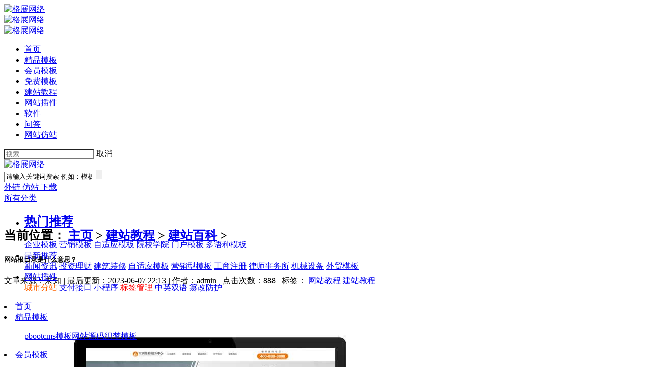

--- FILE ---
content_type: text/html
request_url: https://www.91084.com/baike/2445.html
body_size: 11645
content:
<!DOCTYPE html PUBLIC "-//W3C//DTD XHTML 1.0 Transitional//EN" "http://www.w3.org/TR/xhtml1/DTD/xhtml1-transitional.dtd">
<html xmlns="http://www.w3.org/1999/xhtml">
<head>
<meta name="viewport" content="width=device-width, initial-scale=1.0,maximum-scale=1.0, user-scalable=no"/>
<meta http-equiv="Content-Type" content="text/html; charset=utf-8" />
<title>网站根目录是什么意思？_格展网络</title>
<meta name="keywords" content="建站教程,网站教程">
<meta name="description" content="格展网络站长分享网站根目录是什么意思？，提供更多pbootcms技术交流、疑难杂症、漏洞修复、网站安全等专业pbootcms知识资讯文章。">
<meta property="og:type" content="article"/>
<meta property="og:image" content="https://www.91084.com/images/defaultpic.gif"/>
<meta property="og:release_date" content="2023-06-07"/>
<link rel="shortcut icon" href="/favicon.ico" />
<link rel="stylesheet" href="/skin/style/bootstrap.min.css">
<link rel="stylesheet" href="/skin/style/index1.css">
<link rel="stylesheet" href="/skin/style/seo.css">
<script src="/skin/js/jquery.min.js"></script>
<script src="/skin/js/bootstrap.min.js"></script>
<script type='text/javascript' src='/skin/js/jquery.lazyload.js'></script>
<script src="/skin/tc/js/jquery-1.10.1.min.js"></script>
</HEAD>
<BODY>
	    <!-- <style>.categorys{display:none!important;}</style> -->
<!-- 手机版的顶部 start -->
<div class="show-app nav-app-top">
  <div class="menuiocn"><a href="javascript:;"><img src="/skin/images/menuioc.png" alt="格展网络"></a></div>
  <div class="app-head-logo"><a href="/"><img src="/skin/images/logo-app.png" alt="格展网络"></a></div>
  <div class="seariocn"><a href="javascript:;"><img src="/skin/images/search-ico.png" alt="格展网络"></a></div>
</div>
<div class="show-app app-menu">
  <ul>
    <li><a title="首页" href="/">首页</a></li>
     <li> <a class="channel" href='/svp/'> 精品模板 </a></li> <li> <a class="channel" href='/svip/'> 会员模板 </a></li> <li> <a class="channel" href='/free/'> 免费模板 </a></li> <li><a href='/xueyuan/' class='channel channel-now'> 建站教程 </a></li><li> <a class="channel" href='/chajian/'> 网站插件 </a></li> <li> <a class="channel" href='/rj/'> 软件 </a></li> <li> <a class="channel" href='/ask/'> 问答 </a></li> 
     <li> <a class="channel" href='/fangzhan/'> 网站仿站 </a></li>
  </ul>
</div>
<div class="show-app boxbg"></div>
<div class="search-box app-search">
	<div class="search-input">
		<form action="/plus/search.php" method="get">
			<input type="hidden" name="mod" value="forum">
          <input type="hidden" name="formhash" value="71299589">
          <input type="hidden" name="srhfid" value="0">
          <input type="hidden" name="srhlocality" value="portal::index">
          <input name="k_template" type="hidden" class="k_value" value="0">
			<input type="hidden" name="kwtype" value="0">
			<input type="text" name="q" placeholder="搜索" class="sinput" style="background-color: #fff;">
			<span class="cancel-search">取消</span>
		</form>
	</div>
</div>
<div class="cover-bg" ></div>
<script type="text/javascript">
$(document).ready(function() {
  var flbox = $('.menuiocn');
  nav = $('.app-menu');
  box = $('.boxbg');
  flbox.click(function() {
  box.animate({left:'50%'},'500');
    nav.animate({left:'0px'},'500');
    $('.app-menu').css("display", "block");
    $('.boxbg').css("display", "block");
     return; 
  });
$('.boxbg').click(function()
      {
      box.animate({left:'0'},'500');
      nav.animate({left:'-50%'},'500');
      $(this).hide();
		return;      
        } 
      ) 
	// 顶部搜索
	$('.seariocn').click(function(){
		$('.cover-bg,.search-box').show();
	})
	$('.cover-bg,.cancel-search').click(function(){
		$('.cover-bg,.search-box').hide();
	})
});
</script> 
<!-- 手机版顶部 end -->


<script language="javascript" type="text/javascript" src="/include/dedeajax2.js">
</script>
<script language="javascript" type="text/javascript">
  function CheckLogin() { 
    var taget_obj = document.getElementById('_userlogin'); 
    myajax = new DedeAjax(taget_obj, false, false, '', '', '');
    myajax.SendGet2("/member/ajax_loginsta.php"); 
    DedeXHTTP = null;
  }
</script>
<div class="head fl wfs hide-pc">
  <div class="cover-page-wrapper"> <a class="fl" href="/" style="margin-right:110px;"> <img src="/skin/images/logo.png" title="格展网络"
      alt="格展网络"> </a>
    <form id="searchForm" name="searchForm" method="get" action="/plus/search.php"
    onSubmit="return checkSearchForm()" class="search-product fl">
      <input type="hidden" name="mod" value="forum">
      <input type="hidden" name="formhash" value="71299589">
      <input type="hidden" name="srhfid" value="0">
      <input type="hidden" name="srhlocality" value="portal::index">
      <input name="k_template" type="hidden" class="k_value" value="0">
      <input class="form-control search-box" name="q" autocomplete="off" type="text" id="keyword" onClick="if(this.value=='请输入关键词搜索 例如：模板')this.value=''" onblur="if(this.value ==''){this.value=this.defaultValue}" type="text" value="请输入关键词搜索 例如：模板" />
      <input class="submit" type="submit" style="border:none; cursor:pointer;">
    </form>
    <font id="ECS_MEMBERZONE">
    <div class="head-operates-logined fr">
      <!--<div class="j-user-img" style="width: 54px;height: 45px;float:left;" id="_userlogin"> <a data-toggle="modal" data-target="#myModal" href="javascript:void(0)"-->
      <!--    class="login"> 登录 </a> -->
      <!--  <script language="javascript" type="text/javascript">-->
      <!--      CheckLogin();-->
      <!--    </script> -->
      <!--</div>-->
      <a href="https://bbs.91084.com" class="quest" target="_blank"> 外链 </a> <a href="/fangzhan/" class="watch" target="_blank"> 仿站 </a> <a href="/yx/" class="jiaoyi" rel="nofollow" target="_blank"> 下载 </a></div>
    </font> </div>
</div>
<script type="text/javascript">
  <!--
  function checkSearchForm() {
    if (document.getElementById('keyword').value) {
      return true;
    } else {
      alert("请输入搜索关键词！");
      return false;
    }
  }
  -->
</script> 
<script src="/skin/js/nav.js">
</script>
<div style="height: 48px; background-color: #FFFFFF;" class="fl wfs hide-pc">
  <div class="nav fl wfs j-nav">
    <div class="cover-page-wrapper cover-page-wrapper2 clearfix" style="position: relative;">
      <div class="nav-menus j-nav-menus fl"> <a class="handle" href="javascript:;"> <i> </i> 所有分类 </a>
        <div class="categorys j-categorys"> <i class="category-trangle-bg"> </i>
          <div class="all_cat">
             <div class="box">
              <ul>
                <li>
                <div class="s1"><h2><a href="/svp/" class="web">热门推荐</a></h2></div>
                <div class="s2">
                 <a href="/qiye/" target="_top"><span>企业模板</span></a>
                 <a href="/yingxiao/" target="_top"><span>营销模板</span></a>
                 <a href="/html5/" target="_top"><span>自适应模板</span></a>
                 <a href="/yuanxiao/" target="_top"><span>院校学院</span></a>
                 <a href="/menhu/" target="_top"><span>门户模板</span></a>
                 <a href="/yuzhong/" target="_blank"><span>多语种模板</span></a>
                </div>
                </li>
                <li>
                <div class="s1"><a href="/svip/" class="host">最新推荐</a></div>
                <div class="s2">
                 <a href="/tags/xinwenzixun.html" target="_blank"><span>新闻资讯</span></a>
                 <a href="/tags/touzilicai.html" target="_blank"><span>投资理财</span></a>
                 <a href="/tags/zhuangxiu.html" target="_blank"><span>建筑装修</span></a>
                 <a href="/tags/xiangyingshi.html" target="_blank"><span>自适应模板</span></a>
                 <a href="/tags/yingxiaoxing.html" target="_blank"><span>营销型模板</span></a>
                 <a href="/tags/gongshangzhuce.html" target="_blank"><span>工商注册</span></a>
                 <a href="/tags/lvshishiwusuo.html" target="_blank"><span>律师事务所</span></a>
                 <a href="/tags/jixieshebei.html" target="_blank"><span>机械设备</span></a>
                 <a href="/tags/waimao.html" target="_blank"><span>外贸模板</span></a>
                </div>
                </li>
                <li>
                <div class="s1"><a href="/chajian/" target="_blank" class="value">网站插件</a></div>
                <div class="s2">
                 <a href="/tags/chengshifenzhan.html" target="_blank"><span style="color:#F60">城市分站</span></a>
                 <a href="/tags/zhifujiekou.html" target="_blank"><span>支付接口</span></a>
                 <a href="/tags/xiaochengxu.html" target="_blank"><span>小程序</span></a>
                 <a href="/chajian/2430.html" target="_blank"><span style="color:#FF0000">标签管理</span></a>
                 <a href="/tags/zhongyingshuangyu.html" target="_blank"><span>中英双语</span></a>
                 <a href="/pbootcms/az/2494.html" target="_blank"><span>篡改防护</span></a>
                </div>
                </li>
              </ul>
            </div>
          </div>
        </div>
      </div>
     <li><a class="channel" href="/"> 首页 <span></span></a></li>
  <li><a class="channel " href="/svp/">精品模板</a> 
    <ul class="sub">
    <a href="/svp/pbootcms/">pbootcms模板</a><a href="/yuanma/">网站源码</a><a href="/svp/dedecms/">织梦模板</a>
    </ul>
  </li><li><a class="channel " href="/svip/">会员模板</a> 
    <ul class="sub">
    <a href="/svip/pbootcms/">pbootcms模板</a><a href="/eyoucms/">易优模板</a><a href="/html/">静态模板</a><a href="/svip/dedecms/">织梦模板</a>
    </ul>
  </li><li><a class="channel " href="/free/">免费模板</a> 
    <ul class="sub">
    <a href="/free/pbootcms/">pbootcms模板</a><a href="/free/dedecms/">织梦模板</a>
    </ul>
  </li><li><a class="channel channel-now" href="/xueyuan/">建站教程</a> 
    <ul class="sub">
    <a href="/pbootcms/">pbootcms教程</a><a href="/dedecms/">织梦教程</a><a href="/seo/">网站优化</a><a href="/baike/">建站百科</a>
    </ul>
  </li><li><a class="channel " href="/chajian/">网站插件</a> 
    <ul class="sub">
    <a href="/pbmall/">pbootcms插件</a><a href="/chajian/dedecms/">织梦插件</a>
    </ul>
  </li><li><a class="channel " href="/rj/">软件</a> 
    
    
    
  </li><li><a class="channel " href="/ask/">问答</a> 
    
    
    
  </li>
      <span class="new"></span>
      <div class="cart" id="ECS_CARTINFO" style="position:relative;z-index: 15;"> <span style="cursor: pointer;"> 今日推荐 </span> <strong style="color:#FFF;"> x3 </strong>
        <div class="car_ul" style="padding-left: 15px; padding-top: 15px; background: #fff; position: absolute; top: 48px; text-align: center; width: 455px; right: 0px; border: 1px solid #f1f1f1; display: none;">
          <ul style="max-height:338px;overflow: auto;">
            <li class="clearfix" style="padding:3px; padding-bottom: 10px; ">
              <div class="fl">
                <div style="float:left; padding:3px; border:1px solid #f1f1f1;"> <a href="/svp/2583.html" title="货架货柜类网站pbootcms模板(自适应"> <img src="/uploads/allimg/240411/1-2404111009260-L.jpg" style="width:78px; height:59px;" alt="货架货柜类网站pbootcms模板(自适应"> </a> </div>
              </div>
              <div class="fl title" style="margin-left:15px;"> <a class="cart-title-name" href="/svp/2583.html" title="点击查看商品详情"
                style="color:#666;text-align:left;"> 货架货柜类网站pbootcms模板(自适应... </a> <span style="color:#999;"> 价格：￥299金币 &#160;&#160;发布时间：01-17 </span> </div>
            </li>
<li class="clearfix" style="padding:3px; padding-bottom: 10px; ">
              <div class="fl">
                <div style="float:left; padding:3px; border:1px solid #f1f1f1;"> <a href="/svp/2329.html" title="国际物流服务类网站pbootcms模板"> <img src="/uploads/allimg/221129/1-2211291001500-L.jpg" style="width:78px; height:59px;" alt="国际物流服务类网站pbootcms模板"> </a> </div>
              </div>
              <div class="fl title" style="margin-left:15px;"> <a class="cart-title-name" href="/svp/2329.html" title="点击查看商品详情"
                style="color:#666;text-align:left;"> 国际物流服务类网站pbootcms模板... </a> <span style="color:#999;"> 价格：￥99金币 &#160;&#160;发布时间：11-29 </span> </div>
            </li>
<li class="clearfix" style="padding:3px; padding-bottom: 10px; ">
              <div class="fl">
                <div style="float:left; padding:3px; border:1px solid #f1f1f1;"> <a href="/svp/2274.html" title="财税公司代理记账类网站pbootcms模"> <img src="/uploads/allimg/221007/1-22100FZ1310-L.jpg" style="width:78px; height:59px;" alt="财税公司代理记账类网站pbootcms模"> </a> </div>
              </div>
              <div class="fl title" style="margin-left:15px;"> <a class="cart-title-name" href="/svp/2274.html" title="点击查看商品详情"
                style="color:#666;text-align:left;"> 财税公司代理记账类网站pbootcms模... </a> <span style="color:#999;"> 价格：￥99金币 &#160;&#160;发布时间：10-07 </span> </div>
            </li>

          </ul>
        </div>
      </div>
    </div>
  </div>
</div>
<div class="clear"></div>
<SECTION class="Wshang-index clearfix">
          <SECTION class="Wshang-Left-index">
    <SECTION class="Article-wrap"> 
              <!-- 位置导航 -->
              <DIV class="weizhi" style="font-family:宋体;">
        <h2> 当前位置： <a href='https://www.91084.com/'>主页</a> > <a href='/xueyuan/'>建站教程</a> > <a href='/baike/'>建站百科</a> >  </h2>
      </DIV>
      <script src='/images/blank.js' language='javascript'></script>
              <!-- 文章标题 -->
              <HEADER class="Js-card-show Article-title clearfix">
        <ARTICLE class="title-wrap">
                  <h1>网站根目录是什么意思？</h1>
                  <DIV class="title-date clearfix">
            <DIV class="article-tool"> 文章来源：未知 <CITE>|</CITE> 最后更新：2023-06-07 22:13 <CITE>|</CITE> 作者：admin <CITE>|</CITE> 点击次数：<span id="countnum">888</span> 
                      <CITE>|</CITE> 标签：
<a href='/tags/wangzhanjiaocheng.html'>网站教程</a>

<a href='/tags/jianzhanjiaocheng.html'>建站教程</a>
 </DIV>
          </DIV>
                </ARTICLE>
      </HEADER>
              <!-- 正文 -->
              <ARTICLE class="article-body">
   <!-- 模板 -->
<div class="cover-page-details fl wfs bcf2">
            <div class="cover-page-wrapper">
                <div class="package fl wfs">
              
                    <div class="canvas fl">
                        <span class="package-btn j-package-btn package-btn-left"></span>
                        <span class="package-btn j-package-btn package-btn-right"></span>
                        <div class="package-container fl">
                            <ul class="package-container-items j-package-container-items">
                                 <li class="width-item j-width-item">
                                    <a href="/svip/2202.html" class="imgg" target="_blank" title="空调维修服务类网站pbootcms模板(自适应手机端)">
                                        <img src="/uploads/allimg/220805/1-220P5110U10-L.jpg" title="空调维修服务类网站pbootcms模板(自适应手机端)" alt="空调维修服务类网站pbootcms模板(自适应手机端)">
                                    </a>
                                    <span style="text-align: center;" title="空调维修服务类网站pbootcms模板(自适应手机端)" alt="空调维修服务类网站pbootcms模板(自适应手机端)">
                                        <a href="/svip/2202.html" target="_blank" title="空调维修服务类网站pbootcms模板(自适应手机端)">空调维修服务类网站pb...</a> 
                                     
                                    </span>
                                    </span>
                                </li>
<li class="width-item j-width-item">
                                    <a href="/svip/1687.html" class="imgg" target="_blank" title="品牌建材瓷砖类网站pbootcms模板(自适应手机端)">
                                        <img src="/uploads/allimg/200516/1-200516112R40-L.jpg" title="品牌建材瓷砖类网站pbootcms模板(自适应手机端)" alt="品牌建材瓷砖类网站pbootcms模板(自适应手机端)">
                                    </a>
                                    <span style="text-align: center;" title="品牌建材瓷砖类网站pbootcms模板(自适应手机端)" alt="品牌建材瓷砖类网站pbootcms模板(自适应手机端)">
                                        <a href="/svip/1687.html" target="_blank" title="品牌建材瓷砖类网站pbootcms模板(自适应手机端)">品牌建材瓷砖类网站pb...</a> 
                                     
                                    </span>
                                    </span>
                                </li>
<li class="width-item j-width-item">
                                    <a href="/svip/1607.html" class="imgg" target="_blank" title="电梯扶梯类企业网站pbootcms模板(自适应手机端)">
                                        <img src="/uploads/allimg/210830/1-210S01429540-L.jpg" title="电梯扶梯类企业网站pbootcms模板(自适应手机端)" alt="电梯扶梯类企业网站pbootcms模板(自适应手机端)">
                                    </a>
                                    <span style="text-align: center;" title="电梯扶梯类企业网站pbootcms模板(自适应手机端)" alt="电梯扶梯类企业网站pbootcms模板(自适应手机端)">
                                        <a href="/svip/1607.html" target="_blank" title="电梯扶梯类企业网站pbootcms模板(自适应手机端)">电梯扶梯类企业网站pb...</a> 
                                     
                                    </span>
                                    </span>
                                </li>
<li class="width-item j-width-item">
                                    <a href="/svip/2589.html" class="imgg" target="_blank" title="设备维修类网站pbootcms模板(自适应手机端)">
                                        <img src="/uploads/allimg/240424/1-2404241145220-L.jpg" title="设备维修类网站pbootcms模板(自适应手机端)" alt="设备维修类网站pbootcms模板(自适应手机端)">
                                    </a>
                                    <span style="text-align: center;" title="设备维修类网站pbootcms模板(自适应手机端)" alt="设备维修类网站pbootcms模板(自适应手机端)">
                                        <a href="/svip/2589.html" target="_blank" title="设备维修类网站pbootcms模板(自适应手机端)">设备维修类网站pbootcms模...</a> 
                                     
                                    </span>
                                    </span>
                                </li>
<li class="width-item j-width-item">
                                    <a href="/svp/2824.html" class="imgg" target="_blank" title="电脑壁纸类网站pbootcms模板(带手机端)">
                                        <img src="/uploads/allimg/250114/1-2501141309170-L.jpg" title="电脑壁纸类网站pbootcms模板(带手机端)" alt="电脑壁纸类网站pbootcms模板(带手机端)">
                                    </a>
                                    <span style="text-align: center;" title="电脑壁纸类网站pbootcms模板(带手机端)" alt="电脑壁纸类网站pbootcms模板(带手机端)">
                                        <a href="/svp/2824.html" target="_blank" title="电脑壁纸类网站pbootcms模板(带手机端)">电脑壁纸类网站pbootcms模...</a> 
                                     
                                    </span>
                                    </span>
                                </li>
<li class="width-item j-width-item">
                                    <a href="/svip/2188.html" class="imgg" target="_blank" title="园林景观类pbootcms模板(自适应手机端)">
                                        <img src="/uploads/allimg/220726/1-220H6142F20-L.jpg" title="园林景观类pbootcms模板(自适应手机端)" alt="园林景观类pbootcms模板(自适应手机端)">
                                    </a>
                                    <span style="text-align: center;" title="园林景观类pbootcms模板(自适应手机端)" alt="园林景观类pbootcms模板(自适应手机端)">
                                        <a href="/svip/2188.html" target="_blank" title="园林景观类pbootcms模板(自适应手机端)">园林景观类pbootcms模板...</a> 
                                     
                                    </span>
                                    </span>
                                </li>
<li class="width-item j-width-item">
                                    <a href="/svip/2213.html" class="imgg" target="_blank" title="园林景观类网站pbootcms模板(自适应手机端)">
                                        <img src="/uploads/allimg/220813/1-220Q31210220-L.jpg" title="园林景观类网站pbootcms模板(自适应手机端)" alt="园林景观类网站pbootcms模板(自适应手机端)">
                                    </a>
                                    <span style="text-align: center;" title="园林景观类网站pbootcms模板(自适应手机端)" alt="园林景观类网站pbootcms模板(自适应手机端)">
                                        <a href="/svip/2213.html" target="_blank" title="园林景观类网站pbootcms模板(自适应手机端)">园林景观类网站pbootcms模...</a> 
                                     
                                    </span>
                                    </span>
                                </li>
<li class="width-item j-width-item">
                                    <a href="/svp/2228.html" class="imgg" target="_blank" title="手游手机软件下载类网站pbootcms模板(带手机端)">
                                        <img src="/uploads/allimg/220826/1-220R6114A50-L.jpg" title="手游手机软件下载类网站pbootcms模板(带手机端)" alt="手游手机软件下载类网站pbootcms模板(带手机端)">
                                    </a>
                                    <span style="text-align: center;" title="手游手机软件下载类网站pbootcms模板(带手机端)" alt="手游手机软件下载类网站pbootcms模板(带手机端)">
                                        <a href="/svp/2228.html" target="_blank" title="手游手机软件下载类网站pbootcms模板(带手机端)">手游手机软件下载类网站...</a> 
                                     
                                    </span>
                                    </span>
                                </li>
<li class="width-item j-width-item">
                                    <a href="/svip/2193.html" class="imgg" target="_blank" title="电子设备类网站pbootcms模板(自适应手机端)">
                                        <img src="/uploads/allimg/220730/1-220I01211380-L.jpg" title="电子设备类网站pbootcms模板(自适应手机端)" alt="电子设备类网站pbootcms模板(自适应手机端)">
                                    </a>
                                    <span style="text-align: center;" title="电子设备类网站pbootcms模板(自适应手机端)" alt="电子设备类网站pbootcms模板(自适应手机端)">
                                        <a href="/svip/2193.html" target="_blank" title="电子设备类网站pbootcms模板(自适应手机端)">电子设备类网站pbootcms模...</a> 
                                     
                                    </span>
                                    </span>
                                </li>
<li class="width-item j-width-item">
                                    <a href="/svip/2304.html" class="imgg" target="_blank" title="网站建设网络科技类网站pbootcms模板(自适应手机端)">
                                        <img src="/uploads/allimg/220508/1-22050Q546320-L.jpg" title="网站建设网络科技类网站pbootcms模板(自适应手机端)" alt="网站建设网络科技类网站pbootcms模板(自适应手机端)">
                                    </a>
                                    <span style="text-align: center;" title="网站建设网络科技类网站pbootcms模板(自适应手机端)" alt="网站建设网络科技类网站pbootcms模板(自适应手机端)">
                                        <a href="/svip/2304.html" target="_blank" title="网站建设网络科技类网站pbootcms模板(自适应手机端)">网站建设网络科技类网站...</a> 
                                     
                                    </span>
                                    </span>
                                </li>
<li class="width-item j-width-item">
                                    <a href="/free/2523.html" class="imgg" target="_blank" title="园林景观设计类网站pbootcms模板(带手机端)">
                                        <img src="/uploads/allimg/231104/1-2311040H4160-L.jpg" title="园林景观设计类网站pbootcms模板(带手机端)" alt="园林景观设计类网站pbootcms模板(带手机端)">
                                    </a>
                                    <span style="text-align: center;" title="园林景观设计类网站pbootcms模板(带手机端)" alt="园林景观设计类网站pbootcms模板(带手机端)">
                                        <a href="/free/2523.html" target="_blank" title="园林景观设计类网站pbootcms模板(带手机端)">园林景观设计类网站pb...</a> 
                                     
                                    </span>
                                    </span>
                                </li>
<li class="width-item j-width-item">
                                    <a href="/svip/1721.html" class="imgg" target="_blank" title="手机APP游戏下载类网站Pbootcms模板(自适应手机端)">
                                        <img src="/uploads/allimg/200714/1-200G41643140-L.jpg" title="手机APP游戏下载类网站Pbootcms模板(自适应手机端)" alt="手机APP游戏下载类网站Pbootcms模板(自适应手机端)">
                                    </a>
                                    <span style="text-align: center;" title="手机APP游戏下载类网站Pbootcms模板(自适应手机端)" alt="手机APP游戏下载类网站Pbootcms模板(自适应手机端)">
                                        <a href="/svip/1721.html" target="_blank" title="手机APP游戏下载类网站Pbootcms模板(自适应手机端)">手机APP游戏下载类网站...</a> 
                                     
                                    </span>
                                    </span>
                                </li>
<li class="width-item j-width-item">
                                    <a href="/svip/1880.html" class="imgg" target="_blank" title="外贸企业公司类网站pbootcms模板(自适应手机端)">
                                        <img src="https://www.91084.com/uploads/allimg/210906/1-210Z60924580-L.jpg" title="外贸企业公司类网站pbootcms模板(自适应手机端)" alt="外贸企业公司类网站pbootcms模板(自适应手机端)">
                                    </a>
                                    <span style="text-align: center;" title="外贸企业公司类网站pbootcms模板(自适应手机端)" alt="外贸企业公司类网站pbootcms模板(自适应手机端)">
                                        <a href="/svip/1880.html" target="_blank" title="外贸企业公司类网站pbootcms模板(自适应手机端)">外贸企业公司类网站pb...</a> 
                                     
                                    </span>
                                    </span>
                                </li>
<li class="width-item j-width-item">
                                    <a href="/svp/2144.html" class="imgg" target="_blank" title="光伏发电项目类网站pbootcms模板(自适应手机端)">
                                        <img src="/uploads/allimg/220711/1-220G11152550-L.jpg" title="光伏发电项目类网站pbootcms模板(自适应手机端)" alt="光伏发电项目类网站pbootcms模板(自适应手机端)">
                                    </a>
                                    <span style="text-align: center;" title="光伏发电项目类网站pbootcms模板(自适应手机端)" alt="光伏发电项目类网站pbootcms模板(自适应手机端)">
                                        <a href="/svp/2144.html" target="_blank" title="光伏发电项目类网站pbootcms模板(自适应手机端)">光伏发电项目类网站pb...</a> 
                                     
                                    </span>
                                    </span>
                                </li>
<li class="width-item j-width-item">
                                    <a href="/svip/1860.html" class="imgg" target="_blank" title="美容整形医疗机构类网站pbootcms模板(自适应手机端)">
                                        <img src="/uploads/allimg/220228/1-22022Q023210-L.jpg" title="美容整形医疗机构类网站pbootcms模板(自适应手机端)" alt="美容整形医疗机构类网站pbootcms模板(自适应手机端)">
                                    </a>
                                    <span style="text-align: center;" title="美容整形医疗机构类网站pbootcms模板(自适应手机端)" alt="美容整形医疗机构类网站pbootcms模板(自适应手机端)">
                                        <a href="/svip/1860.html" target="_blank" title="美容整形医疗机构类网站pbootcms模板(自适应手机端)">美容整形医疗机构类网站...</a> 
                                     
                                    </span>
                                    </span>
                                </li>
<li class="width-item j-width-item">
                                    <a href="/svip/1671.html" class="imgg" target="_blank" title="工商注册财务代理记账类网站pbootcms模板(自适应手机端)">
                                        <img src="/uploads/allimg/200519/1-2005191341580-L.jpg" title="工商注册财务代理记账类网站pbootcms模板(自适应手机端)" alt="工商注册财务代理记账类网站pbootcms模板(自适应手机端)">
                                    </a>
                                    <span style="text-align: center;" title="工商注册财务代理记账类网站pbootcms模板(自适应手机端)" alt="工商注册财务代理记账类网站pbootcms模板(自适应手机端)">
                                        <a href="/svip/1671.html" target="_blank" title="工商注册财务代理记账类网站pbootcms模板(自适应手机端)">工商注册财务代理记账类...</a> 
                                     
                                    </span>
                                    </span>
                                </li>
<li class="width-item j-width-item">
                                    <a href="/svip/2394.html" class="imgg" target="_blank" title="企业产品展示类网站pbootcms模板(自适应手机端)">
                                        <img src="/uploads/allimg/230317/1-23031G024580-L.jpg" title="企业产品展示类网站pbootcms模板(自适应手机端)" alt="企业产品展示类网站pbootcms模板(自适应手机端)">
                                    </a>
                                    <span style="text-align: center;" title="企业产品展示类网站pbootcms模板(自适应手机端)" alt="企业产品展示类网站pbootcms模板(自适应手机端)">
                                        <a href="/svip/2394.html" target="_blank" title="企业产品展示类网站pbootcms模板(自适应手机端)">企业产品展示类网站pb...</a> 
                                     
                                    </span>
                                    </span>
                                </li>
<li class="width-item j-width-item">
                                    <a href="/svip/2578.html" class="imgg" target="_blank" title="卫浴设备类网站pbootcms模板(自适应手机端)">
                                        <img src="/uploads/allimg/240328/1-24032P935560-L.jpg" title="卫浴设备类网站pbootcms模板(自适应手机端)" alt="卫浴设备类网站pbootcms模板(自适应手机端)">
                                    </a>
                                    <span style="text-align: center;" title="卫浴设备类网站pbootcms模板(自适应手机端)" alt="卫浴设备类网站pbootcms模板(自适应手机端)">
                                        <a href="/svip/2578.html" target="_blank" title="卫浴设备类网站pbootcms模板(自适应手机端)">卫浴设备类网站pbootcms模...</a> 
                                     
                                    </span>
                                    </span>
                                </li>
<li class="width-item j-width-item">
                                    <a href="/svip/2517.html" class="imgg" target="_blank" title="酒店住宿类网站pbootcms模板(带手机端)">
                                        <img src="/uploads/allimg/231023/1-2310231054570-L.jpg" title="酒店住宿类网站pbootcms模板(带手机端)" alt="酒店住宿类网站pbootcms模板(带手机端)">
                                    </a>
                                    <span style="text-align: center;" title="酒店住宿类网站pbootcms模板(带手机端)" alt="酒店住宿类网站pbootcms模板(带手机端)">
                                        <a href="/svip/2517.html" target="_blank" title="酒店住宿类网站pbootcms模板(带手机端)">酒店住宿类网站pbootcms模...</a> 
                                     
                                    </span>
                                    </span>
                                </li>
<li class="width-item j-width-item">
                                    <a href="/svp/2218.html" class="imgg" target="_blank" title="输送机设备类网站pbootcms模板(自适应移动端)">
                                        <img src="/uploads/allimg/220817/1-220QG356230-L.jpg" title="输送机设备类网站pbootcms模板(自适应移动端)" alt="输送机设备类网站pbootcms模板(自适应移动端)">
                                    </a>
                                    <span style="text-align: center;" title="输送机设备类网站pbootcms模板(自适应移动端)" alt="输送机设备类网站pbootcms模板(自适应移动端)">
                                        <a href="/svp/2218.html" target="_blank" title="输送机设备类网站pbootcms模板(自适应移动端)">输送机设备类网站pboot...</a> 
                                     
                                    </span>
                                    </span>
                                </li>

                            </ul>
                        </div>
                    </div>
                  
                </div>
  </div>

    </div>
        <DIV class="article-content"> 网站根目录是指网站的主目录，通常是网站文件的存放位置。<br />
它是网站目录结构中的顶级目录，所有的网站文件和子目录都位于该目录下或其子目录中。<br />
网站根目录在网站的访问路径中通常表示为斜杠（/），例如：www.91084.com/。在网站的文件路径中，网站根目录通常表示为相对路径（./）或绝对路径（/）。 </DIV>
      </ARTICLE>
            </SECTION>
    <div>
			  <div class="nr_info mb10">

			  版权声明：本文由<a href="https://www.91084.com/" target="_blank">格展网络</a>技术人员研究整理的智慧结晶，转载勿用于商业用途，并保留本文链接，侵权必究！</div>

              <div class="site_info">
        <ul>
                  <li class="prenext"><span>相关链接：</span>
            <p style="width:25%; display:block; float:left;">上一篇：<a href='/baike/2443.html'>后端开发需要学什么</a>  </p>
            <p style="width:25%; display:block; float:left;">下一篇：<a href='/baike/2446.html'>常用的php开发工具都有哪些</a>  </p>
          </li>
                  <li class="s_i_a"><span>文章标题：</span>
            <p style="width:25%; display:block; float:left;"><a href="/baike/2445.html" > 网站根目录是什么意思？ </a></p>
            <p style="width:25%; display:block; float:left;">https://www.91084.com/baike/2445.html </p>
          </li>
                  <div class="share"> 
            <!-- Baidu Button BEGIN -->
           
            <!-- Baidu Button END --> 
          </div>
                </ul>
        <div class="cl"></div>
      </div>
              <div class="vtitle"><a href="/baike/" target="_blank">相关<strong>网站教程</strong></a>：</div>
              <div class="xg_list">
        <ul>
                  <li> <a href="/baike/3332.html" title="网站建设流程全解析：创建前需做这些准备工作" target="_blank"> 网站建设流程全解析：创建前需做这些准备工作 </a></li>
<li> <a href="/baike/3297.html" title="网站创建流程全解析：从需求分析到域名与服务器，每步都关键" target="_blank"> 网站创建流程全解析：从需求分析到域名与服务器，每步 </a></li>
<li> <a href="/baike/3295.html" title="网站制作对初学者意义非凡，建站前这些准备要做好" target="_blank"> 网站制作对初学者意义非凡，建站前这些准备要做好 </a></li>
<li> <a href="/baike/3293.html" title="创建基础网站的步骤与核心环节，你都清楚吗？" target="_blank"> 创建基础网站的步骤与核心环节，你都清楚吗？ </a></li>
<li> <a href="/baike/3259.html" title="个人博客网搭建指南：明确建站目的与目标读者群体的重要性" target="_blank"> 个人博客网搭建指南：明确建站目的与目标读者群体的重 </a></li>
<li> <a href="/baike/3257.html" title="建立网站有何要点？目标规划、域名主机等环节逐一阐述" target="_blank"> 建立网站有何要点？目标规划、域名主机等环节逐一阐述 </a></li>
<li> <a href="/baike/3135.html" title="准备建网站？一文带你了解免费网站搭建平台的多样特色及适用场合" target="_blank"> 准备建网站？一文带你了解免费网站搭建平台的多样特色 </a></li>
<li> <a href="/baike/3123.html" title="免费H5制作平台广泛应用，介绍几款各具特色的网站及操作优势" target="_blank"> 免费H5制作平台广泛应用，介绍几款各具特色的网站及操 </a></li>
<li> <a href="/baike/3114.html" title="手机上免费建网站操作手册：从策划到完善全流程指南" target="_blank"> 手机上免费建网站操作手册：从策划到完善全流程指南 </a></li>
<li> <a href="/baike/3062.html" title="建立网站需遵循流程，六部分详解网站建设具体工序" target="_blank"> 建立网站需遵循流程，六部分详解网站建设具体工序 </a></li>
<li> <a href="/baike/3052.html" title="如何轻松搭建网站：从需求规划到域名注册的完整指南" target="_blank"> 如何轻松搭建网站：从需求规划到域名注册的完整指南 </a></li>
<li> <a href="/baike/2997.html" title="网页建设全攻略：从需求分析到规划设计的详细步骤解析" target="_blank"> 网页建设全攻略：从需求分析到规划设计的详细步骤解析 </a></li>
  
                </ul>
      </div>
            </div>
    </div>

    </DIV>
  </SECTION>
        </SECTION>
<script src="/skin/js/jquery.min.js"></script>
<div class="cover-page-foot fl wfs">
  <p>
  <p class="copyright"> Copyright &copy; 2019-2025 有限公司 版权所有 Powered by <a href="/city.html">城市建站</a> | <a href="/seo.html">网站优化</a> | <a href="/yx/">下载</a></p>
  <p class="copyright">备案号：<a target="_blank" href="http://beian.miit.gov.cn/"  rel="nofollow">闽ICP备2025120439号-4</a></p>
  <p class="copyright">本站资源均来自互联网或会员发布，如果侵犯了您的权益请与我们联系，我们将在24小时内删除！谢谢！<script src="/skin/js/tj.js"></script></p>
</div>
<style type="text/css">
.other_box {
    overflow: hidden;
    width: 405px;
    height: 35px;
    margin: 25px auto 0px;
}
#pic58_register {
    width: 130px;
    height: 35px;
    color: #F7FCF7;
    line-height: 2.2;
    font-size: 14px;
    text-indent: 40px;
    margin: 0px;
    float: left;
    border-radius: 5px;
    background: rgb(217, 83, 79) url("/skin/images/register_login1.png") no-repeat scroll -5px -10px;
}
#weibo_login {
    width: 125px;
    height: 35px;
    color: #F7FCF7;
    background: rgb(255, 115, 74) url("/skin/images/register_login1.png") no-repeat scroll -5px -45px;
    line-height: 2.2;
    font-size: 14px;
    text-indent: 40px;
    margin: 0px 0px 0px 12px;
    float: left;
    border-radius: 5px;
    text-decoration: none;
}
#pic58_sina {
    width: 130px;
    height: 35px;
    color: #F7FCF7;
    line-height: 2.2;
    font-size: 14px;
    text-indent: 40px;
    margin: 0px;
    float: left;
    border-radius: 5px;
    background: rgb(217, 83, 79) url("/skin/images/register_login2.png") no-repeat scroll -5px -10px;
}
#weibo_wx {
    width: 125px;
    height: 35px;
    color: #F7FCF7;
    background: rgb(255, 115, 74) url("/skin/images/register_login2.png") no-repeat scroll -5px -45px;
    line-height: 2.2;
    font-size: 14px;
    text-indent: 40px;
    margin: 0px 0px 0px 12px;
    float: left;
    border-radius: 5px;
    text-decoration: none;
}
</style>
<script src="/oauth/wechat/js/wxlogin.js"></script>
<div class="modal fade" id="myModal" tabindex="-1" role="dialog" aria-labelledby="myModalLabel" aria-hidden="true">

    <div class="modal-dialog">

          <div class="modal-content" style="width: 450px; *margin-left: 700px;margin-top: 120px;border-radius: 0px;">

                <div class="modal-header" style="background-color:#333; padding:28px 0;border-bottom: 1px solid #cc2e2e;">

                  <button type="button" class="close" data-dismiss="modal" style="margin-top: -15px;margin-right: 15px;opacity: inherit;">

                  	<span aria-hidden="true"><img src="/skin/images/close.png"/></span><span class="sr-only">Close</span>

                  </button>

                  <h4 class="modal-title" id="myModalLabel" style="font-size: 23px;color:#fff;text-align: center;padding-left: 40px;">登录</h4>

                </div>

                <div class="modal-body" style="margin-top:45px;border-radius: 0px;padding-bottom:0px;">

<form class="form-horizontal" id="form1" name="formLogin" action="/member/index_do.php" method="post" onSubmit="return userLogin()">
                        <input type="hidden" name="fmdo" value="login">
                        <input type="hidden" name="dopost" value="login">
                        <input type="hidden" name="gourl" value="">
                      <div class="" style="*position:relative;*height: 40px;margin-bottom:15px;">


                        <div style="margin:0 auto;width: 390px;">

<input id="txtUsername" style="width:390px;height: 45px;text-indent: 10px;border-radius: 0px;background: #f5f5f5;background-image: url(/skin/images/user.png);background-repeat: no-repeat;background-position: 350px center;" class="form-control" type="text" name="userid" placeholder="用户名" />

                        </div>

                      </div>

                      <div class="" style="*position:relative;*height: 40px;">
                        <div style="margin:0 auto;width: 390px;">

<input id="txtPassword" style="width:390px;height: 45px;text-indent: 10px;border-radius: 0px;background: #f5f5f5;background-image: url(/skin/images/pwd.png);background-repeat: no-repeat;background-position: 350px center;" class="form-control" type="password" name="pwd" placeholder="密码" />

                        </div>

                      </div>
                      
                        <div class="" style="*position:relative;*height: 40px;">
                        <div style="margin:0 auto;width: 390px;">

<input id="vdcode" class="form-control text fl" type="text" style="width: 120px; text-transform: uppercase;" name="vdcode" />
                            <p style=" margin-top:15px; margin-left:130px;">
                                <img id="vdimgck" align="absmiddle" onclick="this.src=this.src+'?'" style="cursor: pointer;"
                                alt="看不清？点击更换" src="/include/vdimgck.php" />
                                
                            </p>

                        </div>

                      </div>
 

                                            <div class="form-group" style="margin:0 15px;margin-top:10px;">

                        <div  class="fl">

                          <div class="checkbox" style="*margin-left: 90px;">

                          	<p>

                          	<a style="color:#ccc;" href="/member/resetpassword.php" target="_blank">忘记密码？</a>

                            </p>

                            <p style="margin-top: 5px;">

                            <label style="color:#ccc;">

                              <input name="keeptime" type="checkbox" id="ra1" value="2592000" checked/>自动登录

                            </label>

                            </p>

                          </div>

                        </div>

                        <div class="fr" style="margin-top:10px;">

                        	<button type="submit" name="submit" style="background: #333;color: #fff;padding: 10px 45px;border: none;border-radius: 3px;">登 录</button>

                        </div>

                      </div>

                      

                      <div style="background-color:#333; height:125px; margin:50px -15px 0 -15px;border-top: 1px solid #cc2e2e;">


                      	<div style="color:#fff;padding-top: 15px;text-align: center;">

                        	还没有注册帐号？

                        </div>

						<div class="other_box">
						
						<a href="/member/index_do.php?fmdo=user&dopost=regnew" id="pic58_register">免费注册</a>
						<a href="/oauth/index_do.php?action=oauth&type=qq" id="weibo_login">QQ登录</a>
                    	<a href="javascript:void(0);" onclick="wxlogin();" id="weibo_wx">微信登录</a></div>


                      </div>

                    </form>

                </div>

          </div>

    </div>
    
</div> 
<script src="/skin/foot/clipboard.min.js"></script>
<script src="/skin/foot/xfoot.js"></script>
<link href="/skin/foot/xfoot.css" rel="stylesheet">

<div class="tanbg"></div>
<script type="text/javascript">
$(function(){
	$('#close_im').bind('click',function(){
		$('#main-im').css("height","0");
		$('#im_main').hide();
		$('#open_im').show();
	});
	$('#open_im').bind('click',function(e){
		$('#main-im').css("height","272");
		$('#im_main').show();
		$(this).hide();
	});
	$('.go-top').bind('click',function(){
		$(window).scrollTop(0);
	});
	$(".weixing-container").bind('mouseenter',function(){
		$('.weixing-show').show();
	})
	$(".weixing-container").bind('mouseleave',function(){        
		$('.weixing-show').hide();
	});
	$('.msou').click(function(){
		$('.mskuang').slideToggle();
	})
	
});
</script>

<script src="/skin/js/posfixed.js"></script> 
<script>
  //导航那个悬浮
  $(".j-nav").posfixed({
    distance: 0,
    pos: "top",
    type: "while",
    hide: false
  });
  //搜索框下拉框效果
  $(".search-box").mousedown(function() {
    $(".j-search-history").show();
  });
  $("form[name='searchForm']").mouseleave(function() {
    $(".j-search-history").hide();
  })
  function clear_search() {
    $.post('search.php?act=clear', '', clear_searchhtml, 'JSON');
  }
  function clear_searchhtml() {
    $('.history-items').html('');
  }
</script> 
<div style="display:none;" id="goTopBtn"><span></span></div>
<style type="text/css">
#goTopBtn{z-index:99999;BOTTOM:80px;CURSOR:pointer;RIGHT:15px;_position:absolute;_right:auto;height:42px;width:42px;background-color:rgba(229,62,64,0.9);POSITION:fixed;border-radius:22px;}#goTopBtn span{display:inline-block;width:42px;height:42px;background:url("/skin/images/to-top.png") center center no-repeat;background-size:42px;}
</style>
<script type="text/javascript">
	function goTopEx() {
		var obj = document.getElementById("goTopBtn");
		function getScrollTop() {
			return document.documentElement.scrollTop + document.body.scrollTop;
		}
		function setScrollTop(value) {
			if (document.documentElement.scrollTop) {
				document.documentElement.scrollTop = value;
			} else {
				document.body.scrollTop = value;
			}
		}
		window.onscroll = function () {
		if(window.screen.width <830){
			getScrollTop() > window.screen.height ? obj.style.display = "" : obj.style.display = "none";
		}		
		}
		obj.onclick = function () {
			var goTop = setInterval(scrollMove, 10);
			function scrollMove() {
				setScrollTop(0);
				if (getScrollTop() < 1) clearInterval(goTop);
			}
		}
	}

	goTopEx();
</script>
<script src="/plus/count.php?view=yes&aid= 2445&mid=1" type='text/javascript'  language="javascript"></script>
<script type="text/javascript">
        $(document).ready(function() {
         /*代码复制*/
          $('blockquote').each(function(){
          $this = $(this);
          $this.wrapAll("<div></div>");
          $button = $('<button>复制</button>');
          $this.parent().css({position: 'relative'})
          $button.appendTo($this.parent()).addClass('copytoclipboard');
          
          var copyCode = new Clipboard('button.copytoclipboard', {
            target: function (trigger) {
              return trigger.previousElementSibling;
            }
          });
          copyCode.on('success', function (event) {
            event.clearSelection();
            event.trigger.textContent = '成功';
            window.setTimeout(function () {
              event.trigger.textContent = '复制';
            }, 2000);
          });
          copyCode.on('error', function (event) {
            event.trigger.textContent = '按 "Ctrl + C" 复制';
            window.setTimeout(function () {
              event.trigger.textContent = '复制';
            }, 2000);
          });
        });
  var flbox = $('.menuiocn');
  nav = $('.app-menu');
  box = $('.boxbg');
  flbox.click(function() {
  box.animate({left:'50%'},'500');
    nav.animate({left:'0px'},'500');
    $('.app-menu').css("display", "block");
    $('.boxbg').css("display", "block");
     return; 
  });
$('.boxbg').click(function()
      {
      box.animate({left:'0'},'500');
      nav.animate({left:'-50%'},'500');
      $(this).hide();
		return;      
        } 
      ) 
	// 顶部搜索
	$('.seariocn').click(function(){
		$('.cover-bg,.search-box').show();
	})
	$('.cover-bg,.cancel-search').click(function(){
		$('.cover-bg,.search-box').hide();
	})
});
    </script>
    <!--代码复制功能-->
	
	<script src="/skin/js/clipboard.min.js"></script>

    <script src="/skin/js/slide-common.js"></script>
    <script>
           
            //package-with movie
            $(".j-package-btn").click(function() {
                Slide.SlideParams = {
                    l_width: 190,
                    //每一个子元素的宽度
                    l_area: 760,
                    //展示的舞台的宽度
                    l_nums: 4,
                    //舞台可以展示的元素的个数
                    l_totals: $(".j-width-item").length,
                    //元素的总数量
                    l_map: ".j-package-container-items",
                    //移动的画布
                    l_now: 0,
                    //用来存储大图滚动的参数
                    reg: /package-btn-right/,
                    //用来判断是左右哪一个按钮点击
                    l_path: "left"
                };
                var obj = $(this);
                Slide.SlideMovie(obj);
            });
        </script>
<script src="https://res.wx.qq.com/open/js/jweixin-1.6.0.js"></script>
<script type="text/javascript">
var url = encodeURIComponent(location.href.split("#")[0]);
$.ajax({
	type: "get",
	url: "https://www.91084.com/wechat.php?link=" + url,
	dataType: "json",
	contentType: "application/json; charset=utf-8",
	success: function(e) {
		var d = e.appid,
			i = e.timestamp,
			t = e.noncestr,
			n = e.signature;
		wx.config({
			debug: 0,
			appId: d,
			timestamp: i,
			nonceStr: t,
			signature: n,
			jsApiList: ["onMenuShareTimeline", "onMenuShareAppMessage"]
		}), 
		wx.ready(function() {
			wx.onMenuShareTimeline({
				title: "网站根目录是什么意思？",
				desc: "网站根目录是指网站的主目录，通常是网站文件的存放位置。 它是网站目录结构中的顶级目录，所有的网站文件和子目录都位于该目录下或其子目录中。 网站根目录在网站的访问路径中",
				link: "https://www.91084.com/baike/2445.html",
				imgUrl: "https://www.91084.com/images/defaultpic.gif"
			}), 
			wx.onMenuShareAppMessage({
				title: "网站根目录是什么意思？",
				desc: "网站根目录是指网站的主目录，通常是网站文件的存放位置。 它是网站目录结构中的顶级目录，所有的网站文件和子目录都位于该目录下或其子目录中。 网站根目录在网站的访问路径中",
				link: "https://www.91084.com/baike/2445.html",
				imgUrl: "https://www.91084.com/images/defaultpic.gif"
			})
		})
	}
});
</script>
</BODY>
</html>